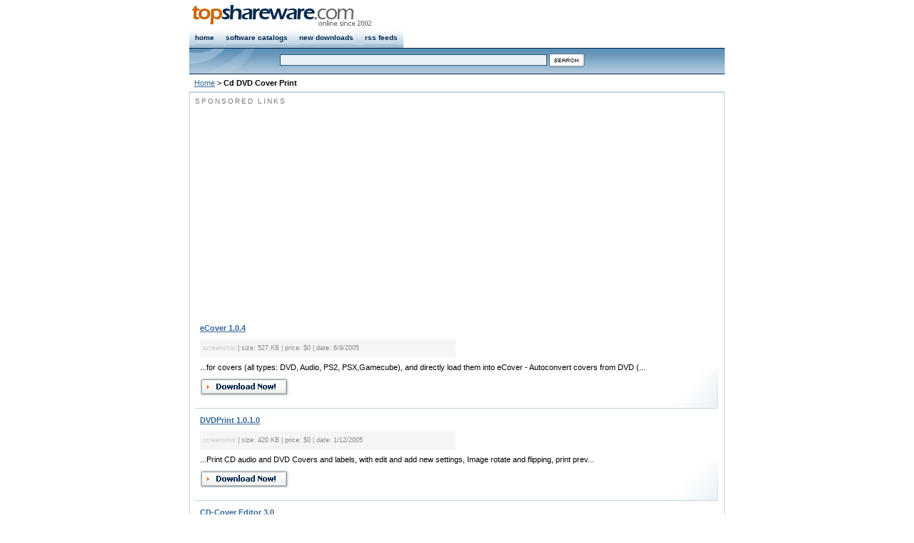

--- FILE ---
content_type: text/html
request_url: https://tags.topshareware.com/cd-dvd-cover-print/downloads/1.htm
body_size: 3809
content:

<!DOCTYPE html PUBLIC "-//W3C//DTD XHTML 1.0 Strict//EN" "http://www.w3.org/TR/xhtml1/DTD/xhtml1-strict.dtd">
<html xmlns="http://www.w3.org/1999/xhtml">
<head><title>Cd DVD Cover Print Free Download</title>
<link rel="canonical" href="https://tags.topshareware.com/cd-dvd-cover-print/downloads/1.htm" />
<meta http-equiv="Content-Type" content="text/html; charset=utf-8" />
<link href="https://www.topshareware.com/inc/global.css" rel="stylesheet" type="text/css" />
<link href="https://www.topshareware.com/inc/cat.css" rel="stylesheet" type="text/css" />
<link href="https://www.topshareware.com/inc/companies.css" rel="stylesheet" type="text/css" />
<script type="text/javascript" src="https://www.topshareware.com/inc/scripts.js"></script>

<style type="text/css">h1{padding:0;margin:0;font-size:11px;display:inline;}</style>
</head><body>
<div id="nav" class="framework"><div id="navRight" class="fontSmall"></div>
<div id="navLeft"><a href="https://www.topshareware.com"><img src="https://www.topshareware.com/images/logo/site_logo.png" alt="Software &amp; Game Downloads" /></a></div></div>
<div id="menu" class="framework"><ul>
<li><a href="https://www.topshareware.com/">home</a></li>
<li><a href="https://www.topshareware.com/catalogs.aspx.html">software catalogs</a></li>
<li><a href="https://www.topshareware.com/recent_downloads.aspx">new downloads</a></li>
<li><a href="https://www.topshareware.com/rss/">rss feeds</a></li>
</ul></div>
<div id="sbar" class="framework"><div id="sbarLeft"></div><form method="get" id="frmSearch">
<div class="font1"><input name="q" type="text" class="formNav" id="q" size="60" maxlength="66" /> <input class="borderNo" type="image" src="https://www.topshareware.com/images/btn/search.gif" alt="Search" /></div></form></div>
<div id="guide" class="framework"><a href="https://www.topshareware.com/">Home</a> &gt; <h1>Cd DVD Cover Print</h1></div>
<div id="box" class="framework">
<div class="slot"><p class="title">SPONSORED LINKS</p>
<div id="boxAd1">
<script type="text/javascript"><!--
google_ad_client = "pub-4786890999895428";
/* tsw.search.aboveResults */
google_ad_slot = "7558662754";
google_ad_width = 336;
google_ad_height = 280;
//-->
</script>
<script type="text/javascript"
src="https://pagead2.googlesyndication.com/pagead/show_ads.js">
</script>
</div><ul class="boxLoop"><li><a href="https://www.topshareware.com/eCover-download-37107.htm">eCover 1.0.4</a><br /><div class="toolbar"><span class="noshot">screenshot</span> | size: 527 KB | price: $0 | date: 6/9/2005</div>...for covers (all types: DVD, Audio, PS2, PSX,Gamecube), and directly load them into eCover - Autoconvert covers from DVD (...<div class="btnPos"><a href="https://www.topshareware.com/eCover-download-37107.htm"><img src="https://www.topshareware.com/images/btn/download.gif" alt="Download" /></a></div></li><li><a href="https://www.topshareware.com/DVDPrint-download-19304.htm">DVDPrint 1.0.1.0</a><br /><div class="toolbar"><span class="noshot">screenshot</span> | size: 420 KB | price: $0 | date: 1/12/2005</div>...Print CD audio and DVD Covers and labels, with edit and add new settings, Image rotate and flipping, print prev...<div class="btnPos"><a href="https://www.topshareware.com/DVDPrint-download-19304.htm"><img src="https://www.topshareware.com/images/btn/download.gif" alt="Download" /></a></div></li><li><a href="https://www.topshareware.com/CD-Cover-Editor-download-2592.htm">CD-Cover Editor 3.0</a><br /><div class="toolbar"><span class="noshot">screenshot</span> | size: 973 KB | price: $24.95 | date: 2/9/2003</div>...CD-Cover Editor is a powerful yet easy to use program that allows you to design and print la...<div class="btnPos"><a href="https://www.topshareware.com/CD-Cover-Editor-download-2592.htm"><img src="https://www.topshareware.com/images/btn/download.gif" alt="Download" /></a></div></li><li><a href="https://www.topshareware.com/SmartPrintLab-CD-DVD-Label-Maker-download-96865.htm">SmartPrintLab CD DVD Label Maker 3.01.17</a><br /><div class="toolbar"><span class="noshot">screenshot</span> | size: 6.65 MB | price: $19.95 | date: 7/31/2013</div>...Create and print perfect CD and DVD covers, box inserts and labels on plain paper, popular label stocks and label printer...<div class="btnPos"><a href="https://www.topshareware.com/SmartPrintLab-CD-DVD-Label-Maker-download-96865.htm"><img src="https://www.topshareware.com/images/btn/download.gif" alt="Download" /></a></div></li><li><a href="https://www.topshareware.com/Easy-Cover-Print-download-17120.htm">Easy Cover Print 3</a><br /><div class="toolbar"><span class="noshot">screenshot</span> | size: 586 KB | price: $5 | date: 9/18/2004</div>...Print easy and fast your dvd covers and your cd covers, the front and back cd cove...<div class="btnPos"><a href="https://www.topshareware.com/Easy-Cover-Print-download-17120.htm"><img src="https://www.topshareware.com/images/btn/download.gif" alt="Download" /></a></div></li><li><a href="https://www.topshareware.com/Cover-Gold-Pro-download-9740.htm">Cover Gold Pro 1.7</a><br /><div class="toolbar"><span class="noshot">screenshot</span> | size: 2.94 MB | price: $6 | date: 1/2/2004</div>...Printing covers for CD jewel cases and DVD boxes couldn't me made any more easier. Cover Gold ...<div class="btnPos"><a href="https://www.topshareware.com/Cover-Gold-Pro-download-9740.htm"><img src="https://www.topshareware.com/images/btn/download.gif" alt="Download" /></a></div></li><li><a href="https://www.topshareware.com/Easy-CD-DVD-Cover-Creator-download-45074.htm">Easy CD & DVD Cover Creator 4.10</a><br /><div class="toolbar"><span class="noshot">screenshot</span> | size: 1000 KB | price: $9.95 | date: 7/18/2006</div>...Easy CD & DVD Cover Creator is CD labelling software you can use to design and print y...<div class="btnPos"><a href="https://www.topshareware.com/Easy-CD-DVD-Cover-Creator-download-45074.htm"><img src="https://www.topshareware.com/images/btn/download.gif" alt="Download" /></a></div></li><li><a href="https://www.topshareware.com/Easy-CD-DVD-Cover-Creator-and-Disc-Label-Maker-download-72489.htm">Easy CD & DVD Cover Creator and Disc Label Maker 4.13</a><br /><div class="toolbar"><span class="noshot">screenshot</span> | size: 1.53 MB | price: $9.95 | date: 9/14/2009</div>...Easy CD & DVD Cover Creator is CD labelling software you can use to design and print y...<div class="btnPos"><a href="https://www.topshareware.com/Easy-CD-DVD-Cover-Creator-and-Disc-Label-Maker-download-72489.htm"><img src="https://www.topshareware.com/images/btn/download.gif" alt="Download" /></a></div></li><li><a href="https://www.topshareware.com/CD-Cover-download-11697.htm">CD-Cover 1.1</a><br /><div class="toolbar"><span class="noshot">screenshot</span> | size: 720 KB | price: $12 | date: 1/29/2004</div>...Print you own CD Covers for your Audio and Data CDs or DVDs! You can open a picture or scan a cover and ...<div class="btnPos"><a href="https://www.topshareware.com/CD-Cover-download-11697.htm"><img src="https://www.topshareware.com/images/btn/download.gif" alt="Download" /></a></div></li><li><a href="https://www.topshareware.com/DVD-Cover-Gold-download-14698.htm">DVD Cover Gold 1.1</a><br /><div class="toolbar"><span class="noshot">screenshot</span> | size: 3.03 MB | price: $6 | date: 5/30/2004</div>...DVD Cover Gold is a windows based utility that allows you to print your DVD keep case covers in no t...<div class="btnPos"><a href="https://www.topshareware.com/DVD-Cover-Gold-download-14698.htm"><img src="https://www.topshareware.com/images/btn/download.gif" alt="Download" /></a></div></li><li><a href="https://www.topshareware.com/coverXP-PRO-download-64.htm">coverXP PRO 1.44</a><br /><div class="toolbar"><a onclick="return ssViewer('http://www.coverxp.com/images/screen2.gif')" href="javascript:void(0);">screenshot</a> | size: 2.11 MB | price: $19.95 | date: 12/15/2002</div>...coverXP allows you to print your cd and dvd covers in seconds... cover printing has n...<div class="btnPos"><a href="https://www.topshareware.com/coverXP-PRO-download-64.htm"><img src="https://www.topshareware.com/images/btn/try.gif" alt="Download" /></a></div></li><li><a href="https://www.topshareware.com/RonyaSoft-CD-DVD-Label-Maker-download-68426.htm">RonyaSoft CD DVD Label Maker 3.01.21</a><br /><div class="toolbar"><span class="noshot">screenshot</span> | size: 6.93 MB | price: $19.95 | date: 3/18/2009</div>...RonyaSoft CD DVD Label Maker is a software program to design beautiful labels and covers f...<div class="btnPos"><a href="https://www.topshareware.com/RonyaSoft-CD-DVD-Label-Maker-download-68426.htm"><img src="https://www.topshareware.com/images/btn/download.gif" alt="Download" /></a></div></li><li><a href="https://www.topshareware.com/CoverMagic-2005-download-37595.htm">CoverMagic 2005 5.1</a><br /><div class="toolbar"><span class="noshot">screenshot</span> | size: 3.7 MB | price: $9.95 | date: 7/4/2005</div>...ontrol of resizing and printing of your CD, DVD and VHS. CoverMagic is of course 100% VISUAL. What you see on the screen is exactly what comes out on your printer.&lt;b...<div class="btnPos"><a href="https://www.topshareware.com/CoverMagic-2005-download-37595.htm"><img src="https://www.topshareware.com/images/btn/download.gif" alt="Download" /></a></div></li><li><a href="https://www.topshareware.com/Disketch-Plus-Edition-download-100863.htm">Disketch Plus Edition 6.21</a><br /><div class="toolbar"><span class="noshot">screenshot</span> | size: 747 KB | price: $34.99 | date: 6/3/2014</div>...us lets you design and print DVD and CD labels and jewel case covers. Use Disketch Plus to quickly create professional labels and covers. Disk...<div class="btnPos"><a href="https://www.topshareware.com/Disketch-Plus-Edition-download-100863.htm"><img src="https://www.topshareware.com/images/btn/download.gif" alt="Download" /></a></div></li><li><a href="https://www.topshareware.com/Cover-Me-download-11249.htm">Cover Me 2.1</a><br /><div class="toolbar"><span class="noshot">screenshot</span> | size: 3.52 MB | price: $15 | date: 1/11/2004</div>...Cover Me is a tool to print, scan, edit and search Covers of any kind, e.g. CD, D...<div class="btnPos"><a href="https://www.topshareware.com/Cover-Me-download-11249.htm"><img src="https://www.topshareware.com/images/btn/download.gif" alt="Download" /></a></div></li><li><a href="https://www.topshareware.com/DVD-Cover-Print-download-8776.htm">DVD Cover Print 2.0.0</a><br /><div class="toolbar"><span class="noshot">screenshot</span> | size: 3.56 MB | price: $9.95 | date: 2/21/2004</div>...DVD Cover Print allows you to print your DVD cover art easily and accurately.  This software tool allows the user to load DVD cove...<div class="btnPos"><a href="https://www.topshareware.com/DVD-Cover-Print-download-8776.htm"><img src="https://www.topshareware.com/images/btn/download.gif" alt="Download" /></a></div></li><li><a href="https://www.topshareware.com/CoverPro-download-14856.htm">CoverPro 7.2.1</a><br /><div class="toolbar"><span class="noshot">screenshot</span> | size: 2.03 MB | price: $9.95 | date: 6/7/2004</div>...The Original CD cover printing utility! Print CD covers quickly and easily. Just load your CD cove...<div class="btnPos"><a href="https://www.topshareware.com/CoverPro-download-14856.htm"><img src="https://www.topshareware.com/images/btn/download.gif" alt="Download" /></a></div></li><li><a href="https://www.topshareware.com/The-Cataloguer-download-17578.htm">The Cataloguer 1.0</a><br /><div class="toolbar"><span class="noshot">screenshot</span> | size: 16.81 MB | price: $24 | date: 10/11/2004</div>...nizes anything such as CD, DVD, Photos and Any Other Item. It allows for your own database Headings design, Creates Webpages, has a powerfull database Search, runs Slide shows, Prints Repor...<div class="btnPos"><a href="https://www.topshareware.com/The-Cataloguer-download-17578.htm"><img src="https://www.topshareware.com/images/btn/download.gif" alt="Download" /></a></div></li><li><a href="https://www.topshareware.com/Auto-news-group-Poster-download-9212.htm">Auto news group Poster 2.0</a><br /><div class="toolbar"><span class="noshot">screenshot</span> | size: 3 MB | price: $15 | date: 10/9/2003</div>...DVD Cover Gold 2.0 is a slick windows program that will print all types of media covers a...<div class="btnPos"><a href="https://www.topshareware.com/Auto-news-group-Poster-download-9212.htm"><img src="https://www.topshareware.com/images/btn/download.gif" alt="Download" /></a></div></li><li><a href="https://www.topshareware.com/DVD-Cover-Printmaster-download-20053.htm">DVD-Cover Printmaster 1.2</a><br /><div class="toolbar"><span class="noshot">screenshot</span> | size: 389 KB | price: $0 | date: 2/24/2005</div>...DVD-Cover Printmaster allows you to print DVD covers quickly. Simply select the images for your cover template and the program will automatically resize the images for you. Makes it easy to create great looking covers for a...<div class="btnPos"><a href="https://www.topshareware.com/DVD-Cover-Printmaster-download-20053.htm"><img src="https://www.topshareware.com/images/btn/download.gif" alt="Download" /></a></div></li></ul><br /><br />
<div id="boxAd2">
<script type="text/javascript"><!--
google_ad_client = "ca-pub-9000210091173603";
/* TSW.Detail.Center */
google_ad_slot = "3996984788";
google_ad_width = 336;
google_ad_height = 280;
//-->
</script>
<script type="text/javascript"
src="https://pagead2.googlesyndication.com/pagead/show_ads.js">
</script>
</div>
<br /><strong>Related Terms for Cd DVD Cover Print</strong><br /><a href="https://tags.topshareware.com/cd-dvd-insert-cover-creator/downloads/1.htm">Cd DVD Insert Cover Creator</a>, <a href="https://tags.topshareware.com/cover-office-2007-cd-cover/downloads/1.htm">Cover Office 2007 Cd Cover</a>, <a href="https://tags.topshareware.com/easy-dvd-cd-cover-creator-v3.5/downloads/1.htm">Easy DVD Cd Cover Creator V3.5</a>, <a href="https://tags.topshareware.com/cover-office-2003-cd-cover/downloads/1.htm">Cover Office 2003 Cd Cover</a>, <a href="https://tags.topshareware.com/dvd-covers-print/downloads/1.htm">DVD Covers Print</a>, <a href="https://tags.topshareware.com/adobe-photoshop-elements-7-cd-dvd-cover/downloads/1.htm">Adobe Photoshop Elements 7 Cd DVD Cover</a>, <a href="https://tags.topshareware.com/adobe-photoshop-cs4-7-cd-dvd-cover/downloads/1.htm">Adobe Photoshop Cs4 7 Cd DVD Cover</a>, <a href="https://tags.topshareware.com/help-the-beatles-cd-dvd-covers/downloads/1.htm">Help The Beatles Cd DVD Covers</a>, <a href="https://tags.topshareware.com/dvd-cover-print/downloads/1.htm">DVD Cover Print</a>, <a href="https://tags.topshareware.com/cd-and-dvd-covers-printed-free/downloads/1.htm">Cd And DVD Covers Printed Free</a>.</div></div>
<script type="text/javascript">

  var _gaq = _gaq || [];
  _gaq.push(['_setAccount', 'UA-40436646-1']);
  _gaq.push(['_setDomainName', 'topshareware.com']);
  _gaq.push(['_trackPageview']);

  (function() {
    var ga = document.createElement('script'); ga.type = 'text/javascript'; ga.async = true;
    ga.src = ('https:' == document.location.protocol ? 'https://ssl' : 'http://www') + '.google-analytics.com/ga.js';
    var s = document.getElementsByTagName('script')[0]; s.parentNode.insertBefore(ga, s);
  })();

</script>
<div class="framework bottom"><p><a href="https://www.topshareware.com/001-1-1.htm">Audio</a> : <a href="https://www.topshareware.com/002-1-1.htm">Games</a> : <a href="https://www.topshareware.com/003-1-1.htm">Desktop</a> : <a href="https://www.topshareware.com/010-1-1.htm">Business</a> : <a href="https://www.topshareware.com/004-1-1.htm">Internet</a> : <a href="https://www.topshareware.com/005-1-1.htm">Multimedia</a> : <a href="https://www.topshareware.com/006-1-1.htm">Software Developer</a> : <a href="https://www.topshareware.com/007-1-1.htm">Utilities</a> : <a href="https://www.topshareware.com/008-1-1.htm">Web Developer</a> : <a href="https://www.topshareware.com/009-1-1.htm">Screensavers</a></p><p>&copy; TopShareware.com. <a href="https://www.topshareware.com/info/legal_disclaimer.aspx.html">Legal Disclaimer</a> | <a href="https://www.topshareware.com/info/privacy_policy.aspx.html">Privacy Policy</a></p></div>
<script defer src="https://static.cloudflareinsights.com/beacon.min.js/vcd15cbe7772f49c399c6a5babf22c1241717689176015" integrity="sha512-ZpsOmlRQV6y907TI0dKBHq9Md29nnaEIPlkf84rnaERnq6zvWvPUqr2ft8M1aS28oN72PdrCzSjY4U6VaAw1EQ==" data-cf-beacon='{"version":"2024.11.0","token":"73671788e81a457dbc8d49137ab7248a","r":1,"server_timing":{"name":{"cfCacheStatus":true,"cfEdge":true,"cfExtPri":true,"cfL4":true,"cfOrigin":true,"cfSpeedBrain":true},"location_startswith":null}}' crossorigin="anonymous"></script>
</body></html>

--- FILE ---
content_type: text/html; charset=utf-8
request_url: https://www.google.com/recaptcha/api2/aframe
body_size: 249
content:
<!DOCTYPE HTML><html><head><meta http-equiv="content-type" content="text/html; charset=UTF-8"></head><body><script nonce="24KI1iFI9XIGKuZyoCSlcw">/** Anti-fraud and anti-abuse applications only. See google.com/recaptcha */ try{var clients={'sodar':'https://pagead2.googlesyndication.com/pagead/sodar?'};window.addEventListener("message",function(a){try{if(a.source===window.parent){var b=JSON.parse(a.data);var c=clients[b['id']];if(c){var d=document.createElement('img');d.src=c+b['params']+'&rc='+(localStorage.getItem("rc::a")?sessionStorage.getItem("rc::b"):"");window.document.body.appendChild(d);sessionStorage.setItem("rc::e",parseInt(sessionStorage.getItem("rc::e")||0)+1);localStorage.setItem("rc::h",'1769404756416');}}}catch(b){}});window.parent.postMessage("_grecaptcha_ready", "*");}catch(b){}</script></body></html>